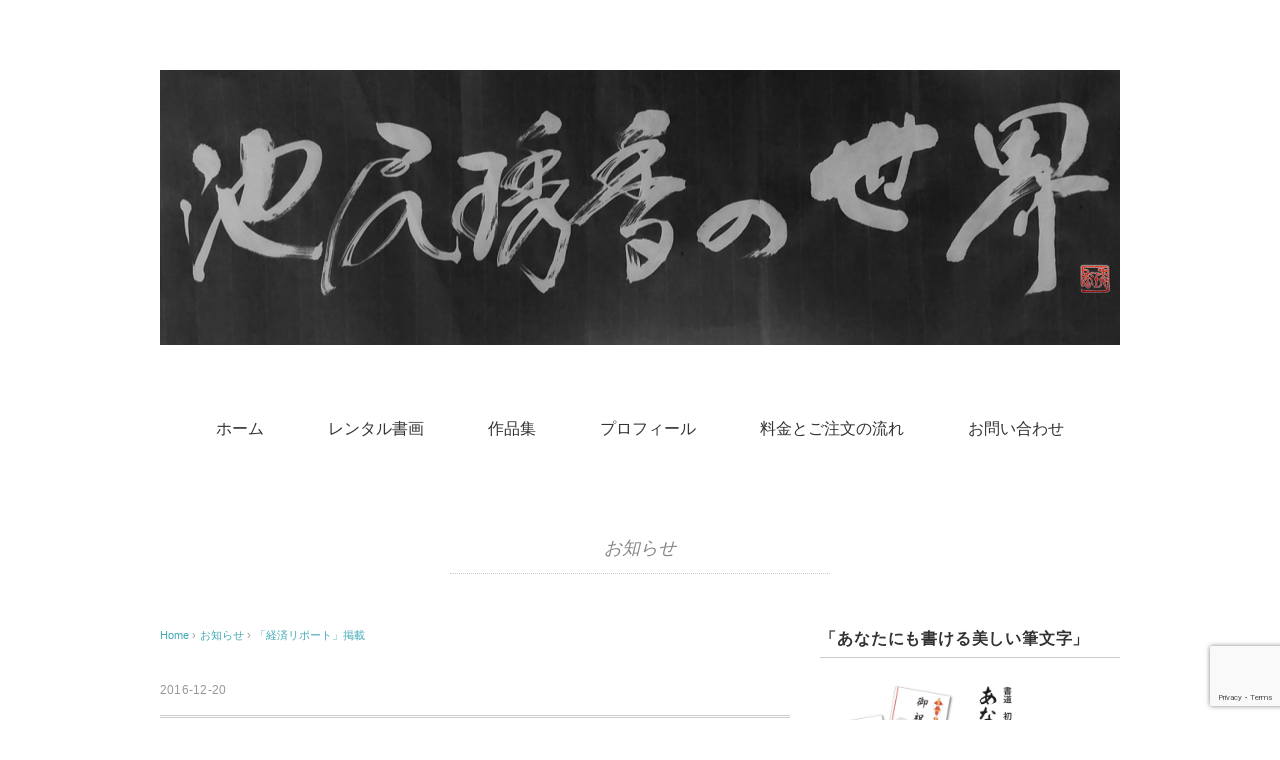

--- FILE ---
content_type: text/html; charset=utf-8
request_url: https://www.google.com/recaptcha/api2/anchor?ar=1&k=6Le_iHUbAAAAAOD_e5L362eMDr5ZdZbunxnHT8YY&co=aHR0cHM6Ly9zeXV1a291LmpwOjQ0Mw..&hl=en&v=PoyoqOPhxBO7pBk68S4YbpHZ&size=invisible&anchor-ms=20000&execute-ms=30000&cb=yhpkutn9776v
body_size: 49727
content:
<!DOCTYPE HTML><html dir="ltr" lang="en"><head><meta http-equiv="Content-Type" content="text/html; charset=UTF-8">
<meta http-equiv="X-UA-Compatible" content="IE=edge">
<title>reCAPTCHA</title>
<style type="text/css">
/* cyrillic-ext */
@font-face {
  font-family: 'Roboto';
  font-style: normal;
  font-weight: 400;
  font-stretch: 100%;
  src: url(//fonts.gstatic.com/s/roboto/v48/KFO7CnqEu92Fr1ME7kSn66aGLdTylUAMa3GUBHMdazTgWw.woff2) format('woff2');
  unicode-range: U+0460-052F, U+1C80-1C8A, U+20B4, U+2DE0-2DFF, U+A640-A69F, U+FE2E-FE2F;
}
/* cyrillic */
@font-face {
  font-family: 'Roboto';
  font-style: normal;
  font-weight: 400;
  font-stretch: 100%;
  src: url(//fonts.gstatic.com/s/roboto/v48/KFO7CnqEu92Fr1ME7kSn66aGLdTylUAMa3iUBHMdazTgWw.woff2) format('woff2');
  unicode-range: U+0301, U+0400-045F, U+0490-0491, U+04B0-04B1, U+2116;
}
/* greek-ext */
@font-face {
  font-family: 'Roboto';
  font-style: normal;
  font-weight: 400;
  font-stretch: 100%;
  src: url(//fonts.gstatic.com/s/roboto/v48/KFO7CnqEu92Fr1ME7kSn66aGLdTylUAMa3CUBHMdazTgWw.woff2) format('woff2');
  unicode-range: U+1F00-1FFF;
}
/* greek */
@font-face {
  font-family: 'Roboto';
  font-style: normal;
  font-weight: 400;
  font-stretch: 100%;
  src: url(//fonts.gstatic.com/s/roboto/v48/KFO7CnqEu92Fr1ME7kSn66aGLdTylUAMa3-UBHMdazTgWw.woff2) format('woff2');
  unicode-range: U+0370-0377, U+037A-037F, U+0384-038A, U+038C, U+038E-03A1, U+03A3-03FF;
}
/* math */
@font-face {
  font-family: 'Roboto';
  font-style: normal;
  font-weight: 400;
  font-stretch: 100%;
  src: url(//fonts.gstatic.com/s/roboto/v48/KFO7CnqEu92Fr1ME7kSn66aGLdTylUAMawCUBHMdazTgWw.woff2) format('woff2');
  unicode-range: U+0302-0303, U+0305, U+0307-0308, U+0310, U+0312, U+0315, U+031A, U+0326-0327, U+032C, U+032F-0330, U+0332-0333, U+0338, U+033A, U+0346, U+034D, U+0391-03A1, U+03A3-03A9, U+03B1-03C9, U+03D1, U+03D5-03D6, U+03F0-03F1, U+03F4-03F5, U+2016-2017, U+2034-2038, U+203C, U+2040, U+2043, U+2047, U+2050, U+2057, U+205F, U+2070-2071, U+2074-208E, U+2090-209C, U+20D0-20DC, U+20E1, U+20E5-20EF, U+2100-2112, U+2114-2115, U+2117-2121, U+2123-214F, U+2190, U+2192, U+2194-21AE, U+21B0-21E5, U+21F1-21F2, U+21F4-2211, U+2213-2214, U+2216-22FF, U+2308-230B, U+2310, U+2319, U+231C-2321, U+2336-237A, U+237C, U+2395, U+239B-23B7, U+23D0, U+23DC-23E1, U+2474-2475, U+25AF, U+25B3, U+25B7, U+25BD, U+25C1, U+25CA, U+25CC, U+25FB, U+266D-266F, U+27C0-27FF, U+2900-2AFF, U+2B0E-2B11, U+2B30-2B4C, U+2BFE, U+3030, U+FF5B, U+FF5D, U+1D400-1D7FF, U+1EE00-1EEFF;
}
/* symbols */
@font-face {
  font-family: 'Roboto';
  font-style: normal;
  font-weight: 400;
  font-stretch: 100%;
  src: url(//fonts.gstatic.com/s/roboto/v48/KFO7CnqEu92Fr1ME7kSn66aGLdTylUAMaxKUBHMdazTgWw.woff2) format('woff2');
  unicode-range: U+0001-000C, U+000E-001F, U+007F-009F, U+20DD-20E0, U+20E2-20E4, U+2150-218F, U+2190, U+2192, U+2194-2199, U+21AF, U+21E6-21F0, U+21F3, U+2218-2219, U+2299, U+22C4-22C6, U+2300-243F, U+2440-244A, U+2460-24FF, U+25A0-27BF, U+2800-28FF, U+2921-2922, U+2981, U+29BF, U+29EB, U+2B00-2BFF, U+4DC0-4DFF, U+FFF9-FFFB, U+10140-1018E, U+10190-1019C, U+101A0, U+101D0-101FD, U+102E0-102FB, U+10E60-10E7E, U+1D2C0-1D2D3, U+1D2E0-1D37F, U+1F000-1F0FF, U+1F100-1F1AD, U+1F1E6-1F1FF, U+1F30D-1F30F, U+1F315, U+1F31C, U+1F31E, U+1F320-1F32C, U+1F336, U+1F378, U+1F37D, U+1F382, U+1F393-1F39F, U+1F3A7-1F3A8, U+1F3AC-1F3AF, U+1F3C2, U+1F3C4-1F3C6, U+1F3CA-1F3CE, U+1F3D4-1F3E0, U+1F3ED, U+1F3F1-1F3F3, U+1F3F5-1F3F7, U+1F408, U+1F415, U+1F41F, U+1F426, U+1F43F, U+1F441-1F442, U+1F444, U+1F446-1F449, U+1F44C-1F44E, U+1F453, U+1F46A, U+1F47D, U+1F4A3, U+1F4B0, U+1F4B3, U+1F4B9, U+1F4BB, U+1F4BF, U+1F4C8-1F4CB, U+1F4D6, U+1F4DA, U+1F4DF, U+1F4E3-1F4E6, U+1F4EA-1F4ED, U+1F4F7, U+1F4F9-1F4FB, U+1F4FD-1F4FE, U+1F503, U+1F507-1F50B, U+1F50D, U+1F512-1F513, U+1F53E-1F54A, U+1F54F-1F5FA, U+1F610, U+1F650-1F67F, U+1F687, U+1F68D, U+1F691, U+1F694, U+1F698, U+1F6AD, U+1F6B2, U+1F6B9-1F6BA, U+1F6BC, U+1F6C6-1F6CF, U+1F6D3-1F6D7, U+1F6E0-1F6EA, U+1F6F0-1F6F3, U+1F6F7-1F6FC, U+1F700-1F7FF, U+1F800-1F80B, U+1F810-1F847, U+1F850-1F859, U+1F860-1F887, U+1F890-1F8AD, U+1F8B0-1F8BB, U+1F8C0-1F8C1, U+1F900-1F90B, U+1F93B, U+1F946, U+1F984, U+1F996, U+1F9E9, U+1FA00-1FA6F, U+1FA70-1FA7C, U+1FA80-1FA89, U+1FA8F-1FAC6, U+1FACE-1FADC, U+1FADF-1FAE9, U+1FAF0-1FAF8, U+1FB00-1FBFF;
}
/* vietnamese */
@font-face {
  font-family: 'Roboto';
  font-style: normal;
  font-weight: 400;
  font-stretch: 100%;
  src: url(//fonts.gstatic.com/s/roboto/v48/KFO7CnqEu92Fr1ME7kSn66aGLdTylUAMa3OUBHMdazTgWw.woff2) format('woff2');
  unicode-range: U+0102-0103, U+0110-0111, U+0128-0129, U+0168-0169, U+01A0-01A1, U+01AF-01B0, U+0300-0301, U+0303-0304, U+0308-0309, U+0323, U+0329, U+1EA0-1EF9, U+20AB;
}
/* latin-ext */
@font-face {
  font-family: 'Roboto';
  font-style: normal;
  font-weight: 400;
  font-stretch: 100%;
  src: url(//fonts.gstatic.com/s/roboto/v48/KFO7CnqEu92Fr1ME7kSn66aGLdTylUAMa3KUBHMdazTgWw.woff2) format('woff2');
  unicode-range: U+0100-02BA, U+02BD-02C5, U+02C7-02CC, U+02CE-02D7, U+02DD-02FF, U+0304, U+0308, U+0329, U+1D00-1DBF, U+1E00-1E9F, U+1EF2-1EFF, U+2020, U+20A0-20AB, U+20AD-20C0, U+2113, U+2C60-2C7F, U+A720-A7FF;
}
/* latin */
@font-face {
  font-family: 'Roboto';
  font-style: normal;
  font-weight: 400;
  font-stretch: 100%;
  src: url(//fonts.gstatic.com/s/roboto/v48/KFO7CnqEu92Fr1ME7kSn66aGLdTylUAMa3yUBHMdazQ.woff2) format('woff2');
  unicode-range: U+0000-00FF, U+0131, U+0152-0153, U+02BB-02BC, U+02C6, U+02DA, U+02DC, U+0304, U+0308, U+0329, U+2000-206F, U+20AC, U+2122, U+2191, U+2193, U+2212, U+2215, U+FEFF, U+FFFD;
}
/* cyrillic-ext */
@font-face {
  font-family: 'Roboto';
  font-style: normal;
  font-weight: 500;
  font-stretch: 100%;
  src: url(//fonts.gstatic.com/s/roboto/v48/KFO7CnqEu92Fr1ME7kSn66aGLdTylUAMa3GUBHMdazTgWw.woff2) format('woff2');
  unicode-range: U+0460-052F, U+1C80-1C8A, U+20B4, U+2DE0-2DFF, U+A640-A69F, U+FE2E-FE2F;
}
/* cyrillic */
@font-face {
  font-family: 'Roboto';
  font-style: normal;
  font-weight: 500;
  font-stretch: 100%;
  src: url(//fonts.gstatic.com/s/roboto/v48/KFO7CnqEu92Fr1ME7kSn66aGLdTylUAMa3iUBHMdazTgWw.woff2) format('woff2');
  unicode-range: U+0301, U+0400-045F, U+0490-0491, U+04B0-04B1, U+2116;
}
/* greek-ext */
@font-face {
  font-family: 'Roboto';
  font-style: normal;
  font-weight: 500;
  font-stretch: 100%;
  src: url(//fonts.gstatic.com/s/roboto/v48/KFO7CnqEu92Fr1ME7kSn66aGLdTylUAMa3CUBHMdazTgWw.woff2) format('woff2');
  unicode-range: U+1F00-1FFF;
}
/* greek */
@font-face {
  font-family: 'Roboto';
  font-style: normal;
  font-weight: 500;
  font-stretch: 100%;
  src: url(//fonts.gstatic.com/s/roboto/v48/KFO7CnqEu92Fr1ME7kSn66aGLdTylUAMa3-UBHMdazTgWw.woff2) format('woff2');
  unicode-range: U+0370-0377, U+037A-037F, U+0384-038A, U+038C, U+038E-03A1, U+03A3-03FF;
}
/* math */
@font-face {
  font-family: 'Roboto';
  font-style: normal;
  font-weight: 500;
  font-stretch: 100%;
  src: url(//fonts.gstatic.com/s/roboto/v48/KFO7CnqEu92Fr1ME7kSn66aGLdTylUAMawCUBHMdazTgWw.woff2) format('woff2');
  unicode-range: U+0302-0303, U+0305, U+0307-0308, U+0310, U+0312, U+0315, U+031A, U+0326-0327, U+032C, U+032F-0330, U+0332-0333, U+0338, U+033A, U+0346, U+034D, U+0391-03A1, U+03A3-03A9, U+03B1-03C9, U+03D1, U+03D5-03D6, U+03F0-03F1, U+03F4-03F5, U+2016-2017, U+2034-2038, U+203C, U+2040, U+2043, U+2047, U+2050, U+2057, U+205F, U+2070-2071, U+2074-208E, U+2090-209C, U+20D0-20DC, U+20E1, U+20E5-20EF, U+2100-2112, U+2114-2115, U+2117-2121, U+2123-214F, U+2190, U+2192, U+2194-21AE, U+21B0-21E5, U+21F1-21F2, U+21F4-2211, U+2213-2214, U+2216-22FF, U+2308-230B, U+2310, U+2319, U+231C-2321, U+2336-237A, U+237C, U+2395, U+239B-23B7, U+23D0, U+23DC-23E1, U+2474-2475, U+25AF, U+25B3, U+25B7, U+25BD, U+25C1, U+25CA, U+25CC, U+25FB, U+266D-266F, U+27C0-27FF, U+2900-2AFF, U+2B0E-2B11, U+2B30-2B4C, U+2BFE, U+3030, U+FF5B, U+FF5D, U+1D400-1D7FF, U+1EE00-1EEFF;
}
/* symbols */
@font-face {
  font-family: 'Roboto';
  font-style: normal;
  font-weight: 500;
  font-stretch: 100%;
  src: url(//fonts.gstatic.com/s/roboto/v48/KFO7CnqEu92Fr1ME7kSn66aGLdTylUAMaxKUBHMdazTgWw.woff2) format('woff2');
  unicode-range: U+0001-000C, U+000E-001F, U+007F-009F, U+20DD-20E0, U+20E2-20E4, U+2150-218F, U+2190, U+2192, U+2194-2199, U+21AF, U+21E6-21F0, U+21F3, U+2218-2219, U+2299, U+22C4-22C6, U+2300-243F, U+2440-244A, U+2460-24FF, U+25A0-27BF, U+2800-28FF, U+2921-2922, U+2981, U+29BF, U+29EB, U+2B00-2BFF, U+4DC0-4DFF, U+FFF9-FFFB, U+10140-1018E, U+10190-1019C, U+101A0, U+101D0-101FD, U+102E0-102FB, U+10E60-10E7E, U+1D2C0-1D2D3, U+1D2E0-1D37F, U+1F000-1F0FF, U+1F100-1F1AD, U+1F1E6-1F1FF, U+1F30D-1F30F, U+1F315, U+1F31C, U+1F31E, U+1F320-1F32C, U+1F336, U+1F378, U+1F37D, U+1F382, U+1F393-1F39F, U+1F3A7-1F3A8, U+1F3AC-1F3AF, U+1F3C2, U+1F3C4-1F3C6, U+1F3CA-1F3CE, U+1F3D4-1F3E0, U+1F3ED, U+1F3F1-1F3F3, U+1F3F5-1F3F7, U+1F408, U+1F415, U+1F41F, U+1F426, U+1F43F, U+1F441-1F442, U+1F444, U+1F446-1F449, U+1F44C-1F44E, U+1F453, U+1F46A, U+1F47D, U+1F4A3, U+1F4B0, U+1F4B3, U+1F4B9, U+1F4BB, U+1F4BF, U+1F4C8-1F4CB, U+1F4D6, U+1F4DA, U+1F4DF, U+1F4E3-1F4E6, U+1F4EA-1F4ED, U+1F4F7, U+1F4F9-1F4FB, U+1F4FD-1F4FE, U+1F503, U+1F507-1F50B, U+1F50D, U+1F512-1F513, U+1F53E-1F54A, U+1F54F-1F5FA, U+1F610, U+1F650-1F67F, U+1F687, U+1F68D, U+1F691, U+1F694, U+1F698, U+1F6AD, U+1F6B2, U+1F6B9-1F6BA, U+1F6BC, U+1F6C6-1F6CF, U+1F6D3-1F6D7, U+1F6E0-1F6EA, U+1F6F0-1F6F3, U+1F6F7-1F6FC, U+1F700-1F7FF, U+1F800-1F80B, U+1F810-1F847, U+1F850-1F859, U+1F860-1F887, U+1F890-1F8AD, U+1F8B0-1F8BB, U+1F8C0-1F8C1, U+1F900-1F90B, U+1F93B, U+1F946, U+1F984, U+1F996, U+1F9E9, U+1FA00-1FA6F, U+1FA70-1FA7C, U+1FA80-1FA89, U+1FA8F-1FAC6, U+1FACE-1FADC, U+1FADF-1FAE9, U+1FAF0-1FAF8, U+1FB00-1FBFF;
}
/* vietnamese */
@font-face {
  font-family: 'Roboto';
  font-style: normal;
  font-weight: 500;
  font-stretch: 100%;
  src: url(//fonts.gstatic.com/s/roboto/v48/KFO7CnqEu92Fr1ME7kSn66aGLdTylUAMa3OUBHMdazTgWw.woff2) format('woff2');
  unicode-range: U+0102-0103, U+0110-0111, U+0128-0129, U+0168-0169, U+01A0-01A1, U+01AF-01B0, U+0300-0301, U+0303-0304, U+0308-0309, U+0323, U+0329, U+1EA0-1EF9, U+20AB;
}
/* latin-ext */
@font-face {
  font-family: 'Roboto';
  font-style: normal;
  font-weight: 500;
  font-stretch: 100%;
  src: url(//fonts.gstatic.com/s/roboto/v48/KFO7CnqEu92Fr1ME7kSn66aGLdTylUAMa3KUBHMdazTgWw.woff2) format('woff2');
  unicode-range: U+0100-02BA, U+02BD-02C5, U+02C7-02CC, U+02CE-02D7, U+02DD-02FF, U+0304, U+0308, U+0329, U+1D00-1DBF, U+1E00-1E9F, U+1EF2-1EFF, U+2020, U+20A0-20AB, U+20AD-20C0, U+2113, U+2C60-2C7F, U+A720-A7FF;
}
/* latin */
@font-face {
  font-family: 'Roboto';
  font-style: normal;
  font-weight: 500;
  font-stretch: 100%;
  src: url(//fonts.gstatic.com/s/roboto/v48/KFO7CnqEu92Fr1ME7kSn66aGLdTylUAMa3yUBHMdazQ.woff2) format('woff2');
  unicode-range: U+0000-00FF, U+0131, U+0152-0153, U+02BB-02BC, U+02C6, U+02DA, U+02DC, U+0304, U+0308, U+0329, U+2000-206F, U+20AC, U+2122, U+2191, U+2193, U+2212, U+2215, U+FEFF, U+FFFD;
}
/* cyrillic-ext */
@font-face {
  font-family: 'Roboto';
  font-style: normal;
  font-weight: 900;
  font-stretch: 100%;
  src: url(//fonts.gstatic.com/s/roboto/v48/KFO7CnqEu92Fr1ME7kSn66aGLdTylUAMa3GUBHMdazTgWw.woff2) format('woff2');
  unicode-range: U+0460-052F, U+1C80-1C8A, U+20B4, U+2DE0-2DFF, U+A640-A69F, U+FE2E-FE2F;
}
/* cyrillic */
@font-face {
  font-family: 'Roboto';
  font-style: normal;
  font-weight: 900;
  font-stretch: 100%;
  src: url(//fonts.gstatic.com/s/roboto/v48/KFO7CnqEu92Fr1ME7kSn66aGLdTylUAMa3iUBHMdazTgWw.woff2) format('woff2');
  unicode-range: U+0301, U+0400-045F, U+0490-0491, U+04B0-04B1, U+2116;
}
/* greek-ext */
@font-face {
  font-family: 'Roboto';
  font-style: normal;
  font-weight: 900;
  font-stretch: 100%;
  src: url(//fonts.gstatic.com/s/roboto/v48/KFO7CnqEu92Fr1ME7kSn66aGLdTylUAMa3CUBHMdazTgWw.woff2) format('woff2');
  unicode-range: U+1F00-1FFF;
}
/* greek */
@font-face {
  font-family: 'Roboto';
  font-style: normal;
  font-weight: 900;
  font-stretch: 100%;
  src: url(//fonts.gstatic.com/s/roboto/v48/KFO7CnqEu92Fr1ME7kSn66aGLdTylUAMa3-UBHMdazTgWw.woff2) format('woff2');
  unicode-range: U+0370-0377, U+037A-037F, U+0384-038A, U+038C, U+038E-03A1, U+03A3-03FF;
}
/* math */
@font-face {
  font-family: 'Roboto';
  font-style: normal;
  font-weight: 900;
  font-stretch: 100%;
  src: url(//fonts.gstatic.com/s/roboto/v48/KFO7CnqEu92Fr1ME7kSn66aGLdTylUAMawCUBHMdazTgWw.woff2) format('woff2');
  unicode-range: U+0302-0303, U+0305, U+0307-0308, U+0310, U+0312, U+0315, U+031A, U+0326-0327, U+032C, U+032F-0330, U+0332-0333, U+0338, U+033A, U+0346, U+034D, U+0391-03A1, U+03A3-03A9, U+03B1-03C9, U+03D1, U+03D5-03D6, U+03F0-03F1, U+03F4-03F5, U+2016-2017, U+2034-2038, U+203C, U+2040, U+2043, U+2047, U+2050, U+2057, U+205F, U+2070-2071, U+2074-208E, U+2090-209C, U+20D0-20DC, U+20E1, U+20E5-20EF, U+2100-2112, U+2114-2115, U+2117-2121, U+2123-214F, U+2190, U+2192, U+2194-21AE, U+21B0-21E5, U+21F1-21F2, U+21F4-2211, U+2213-2214, U+2216-22FF, U+2308-230B, U+2310, U+2319, U+231C-2321, U+2336-237A, U+237C, U+2395, U+239B-23B7, U+23D0, U+23DC-23E1, U+2474-2475, U+25AF, U+25B3, U+25B7, U+25BD, U+25C1, U+25CA, U+25CC, U+25FB, U+266D-266F, U+27C0-27FF, U+2900-2AFF, U+2B0E-2B11, U+2B30-2B4C, U+2BFE, U+3030, U+FF5B, U+FF5D, U+1D400-1D7FF, U+1EE00-1EEFF;
}
/* symbols */
@font-face {
  font-family: 'Roboto';
  font-style: normal;
  font-weight: 900;
  font-stretch: 100%;
  src: url(//fonts.gstatic.com/s/roboto/v48/KFO7CnqEu92Fr1ME7kSn66aGLdTylUAMaxKUBHMdazTgWw.woff2) format('woff2');
  unicode-range: U+0001-000C, U+000E-001F, U+007F-009F, U+20DD-20E0, U+20E2-20E4, U+2150-218F, U+2190, U+2192, U+2194-2199, U+21AF, U+21E6-21F0, U+21F3, U+2218-2219, U+2299, U+22C4-22C6, U+2300-243F, U+2440-244A, U+2460-24FF, U+25A0-27BF, U+2800-28FF, U+2921-2922, U+2981, U+29BF, U+29EB, U+2B00-2BFF, U+4DC0-4DFF, U+FFF9-FFFB, U+10140-1018E, U+10190-1019C, U+101A0, U+101D0-101FD, U+102E0-102FB, U+10E60-10E7E, U+1D2C0-1D2D3, U+1D2E0-1D37F, U+1F000-1F0FF, U+1F100-1F1AD, U+1F1E6-1F1FF, U+1F30D-1F30F, U+1F315, U+1F31C, U+1F31E, U+1F320-1F32C, U+1F336, U+1F378, U+1F37D, U+1F382, U+1F393-1F39F, U+1F3A7-1F3A8, U+1F3AC-1F3AF, U+1F3C2, U+1F3C4-1F3C6, U+1F3CA-1F3CE, U+1F3D4-1F3E0, U+1F3ED, U+1F3F1-1F3F3, U+1F3F5-1F3F7, U+1F408, U+1F415, U+1F41F, U+1F426, U+1F43F, U+1F441-1F442, U+1F444, U+1F446-1F449, U+1F44C-1F44E, U+1F453, U+1F46A, U+1F47D, U+1F4A3, U+1F4B0, U+1F4B3, U+1F4B9, U+1F4BB, U+1F4BF, U+1F4C8-1F4CB, U+1F4D6, U+1F4DA, U+1F4DF, U+1F4E3-1F4E6, U+1F4EA-1F4ED, U+1F4F7, U+1F4F9-1F4FB, U+1F4FD-1F4FE, U+1F503, U+1F507-1F50B, U+1F50D, U+1F512-1F513, U+1F53E-1F54A, U+1F54F-1F5FA, U+1F610, U+1F650-1F67F, U+1F687, U+1F68D, U+1F691, U+1F694, U+1F698, U+1F6AD, U+1F6B2, U+1F6B9-1F6BA, U+1F6BC, U+1F6C6-1F6CF, U+1F6D3-1F6D7, U+1F6E0-1F6EA, U+1F6F0-1F6F3, U+1F6F7-1F6FC, U+1F700-1F7FF, U+1F800-1F80B, U+1F810-1F847, U+1F850-1F859, U+1F860-1F887, U+1F890-1F8AD, U+1F8B0-1F8BB, U+1F8C0-1F8C1, U+1F900-1F90B, U+1F93B, U+1F946, U+1F984, U+1F996, U+1F9E9, U+1FA00-1FA6F, U+1FA70-1FA7C, U+1FA80-1FA89, U+1FA8F-1FAC6, U+1FACE-1FADC, U+1FADF-1FAE9, U+1FAF0-1FAF8, U+1FB00-1FBFF;
}
/* vietnamese */
@font-face {
  font-family: 'Roboto';
  font-style: normal;
  font-weight: 900;
  font-stretch: 100%;
  src: url(//fonts.gstatic.com/s/roboto/v48/KFO7CnqEu92Fr1ME7kSn66aGLdTylUAMa3OUBHMdazTgWw.woff2) format('woff2');
  unicode-range: U+0102-0103, U+0110-0111, U+0128-0129, U+0168-0169, U+01A0-01A1, U+01AF-01B0, U+0300-0301, U+0303-0304, U+0308-0309, U+0323, U+0329, U+1EA0-1EF9, U+20AB;
}
/* latin-ext */
@font-face {
  font-family: 'Roboto';
  font-style: normal;
  font-weight: 900;
  font-stretch: 100%;
  src: url(//fonts.gstatic.com/s/roboto/v48/KFO7CnqEu92Fr1ME7kSn66aGLdTylUAMa3KUBHMdazTgWw.woff2) format('woff2');
  unicode-range: U+0100-02BA, U+02BD-02C5, U+02C7-02CC, U+02CE-02D7, U+02DD-02FF, U+0304, U+0308, U+0329, U+1D00-1DBF, U+1E00-1E9F, U+1EF2-1EFF, U+2020, U+20A0-20AB, U+20AD-20C0, U+2113, U+2C60-2C7F, U+A720-A7FF;
}
/* latin */
@font-face {
  font-family: 'Roboto';
  font-style: normal;
  font-weight: 900;
  font-stretch: 100%;
  src: url(//fonts.gstatic.com/s/roboto/v48/KFO7CnqEu92Fr1ME7kSn66aGLdTylUAMa3yUBHMdazQ.woff2) format('woff2');
  unicode-range: U+0000-00FF, U+0131, U+0152-0153, U+02BB-02BC, U+02C6, U+02DA, U+02DC, U+0304, U+0308, U+0329, U+2000-206F, U+20AC, U+2122, U+2191, U+2193, U+2212, U+2215, U+FEFF, U+FFFD;
}

</style>
<link rel="stylesheet" type="text/css" href="https://www.gstatic.com/recaptcha/releases/PoyoqOPhxBO7pBk68S4YbpHZ/styles__ltr.css">
<script nonce="kgZvOcrKkwYIfpaQoZRozA" type="text/javascript">window['__recaptcha_api'] = 'https://www.google.com/recaptcha/api2/';</script>
<script type="text/javascript" src="https://www.gstatic.com/recaptcha/releases/PoyoqOPhxBO7pBk68S4YbpHZ/recaptcha__en.js" nonce="kgZvOcrKkwYIfpaQoZRozA">
      
    </script></head>
<body><div id="rc-anchor-alert" class="rc-anchor-alert"></div>
<input type="hidden" id="recaptcha-token" value="[base64]">
<script type="text/javascript" nonce="kgZvOcrKkwYIfpaQoZRozA">
      recaptcha.anchor.Main.init("[\x22ainput\x22,[\x22bgdata\x22,\x22\x22,\[base64]/[base64]/UltIKytdPWE6KGE8MjA0OD9SW0grK109YT4+NnwxOTI6KChhJjY0NTEyKT09NTUyOTYmJnErMTxoLmxlbmd0aCYmKGguY2hhckNvZGVBdChxKzEpJjY0NTEyKT09NTYzMjA/[base64]/MjU1OlI/[base64]/[base64]/[base64]/[base64]/[base64]/[base64]/[base64]/[base64]/[base64]/[base64]\x22,\[base64]\\u003d\x22,\x22YsOUwogzQHzCnsOrwpXCr3/DpsOWw6bCkcKCR3RMayHCpSTClsKONzjDhh7DmRbDuMOCw6RCwohMw43CjMK6wrjCkMK9clLDpsKQw51WAhw5wqIMJMO1EMKbOMKIwqp6wq/Dl8Onw5ZNW8KawqfDqS0ewq/Dk8OcasKOwrQ7UcOvd8KcMsO0ccOfw73DnE7DpsKBNMKHVzzCpB/DlnARwpl2w4/DsGzCqEjCi8KPXcOWRQvDq8OGDcKKXMOuHxzCkMOMwpLDoldxA8OhHsKpw5DDgDPDqsOVwo3CgMK6bMK/w4TCmsOsw7HDvDEyAMKlV8OcHggdQsO8TALDuSLDhcKMVsKJSsK7wrDCkMKvHRDCisKxwo3CryFKw4DCs1A/d8O0Xy5wwrnDrgXDj8KWw6XCqsOBw4I4JsO5wr3CvcKmNsOMwr82wqbDvMKKwo7CvsK5DhUxwq5wfE7DsEDCvnvCjCDDun7Dj8OATjQxw6bCok/DokIlYg3Cj8OoKMOzwr/CvsKyBMOJw73DlMOhw4hDeWcmRHoyVQ87w6PDjcOUwoLDonQiVzQHwoDCkA50XcOZV1psesOqOV0VbDDCicOrwoYRPVLDqHbDlXbCqMOOVcOWw7MLdMO+w5LDpm/[base64]/wqwhf19jwozCuwFuw4dUw7PCgsKLw7fDv8OBEVY2woJFwqBQO8KLeEHCpxnClgt/[base64]/w7nCmk0dwqkke8Otw70Sw5xFIMKWWsOmwpt2MHMKCcOfw4dLR8KMw4TCqsOmDMKjFcO1wqfCqGAQFRIGw7thTFbDoRzDomNYwr3Cpml8Q8Oww6HDucO2wppUw7XCp3d1OsK3fcKlwr9Ew5bDtMO1wrHCvcKAw4vCncKdakfCsARUT8KXAWBkZMOtCcOuwp/Dl8ObWz/CgEbDtTrCtDhlwqkUw7QzLcO0wobDm3pWMHlcw68DEgRxwrbCqE9Vw4AlwopVw6ZfDcOsS14Uw4zDimnCjcOwwoTDtcOlwrFkCRHCgnsSw5TCvcOQwr8Kw54wwpPComrCl33CtcOMbcKXwqg/SzBNU8O5TsKDaA5HXW4cJsOVOMOMesOrw7dgVRtuwo/Cg8O0UsOsD8K9wojClcO5w4vCpH/Dp0BQX8OSZsKNBsKuFsOTD8Kuw547wrpZwozDqsOvTw5gVcKLw7HCuFbDi1VPCcK/PgJaFFPDsUoxJm7DiQ7DrMOUw6fDk2xTwqjCpHpTdGdOYsOEwqoOw6Nxw494AUrCgFYVwqMbN0TCoyfDljPDgcONw7jCmwdAD8O+wr7CmsOMB34ITGpZwr0KUcOIwqrCuXFXwqRcQzc6w7Viw7DDkjIZZAF+w65rWsOJKcKYwq/DgsKPwqdSw5nCulPDkcO2wrsyOMKtwoIrw6BCElJRw6MmYsKrBDTDscOlIsOyUMKqL8OwOsOzbjLClcOgCMO2w6Y9Jytsw4jCgR7Don7DicOoBWbDs0MLw7xrFMK5w40sw6NtPsKhH8OVVho/[base64]/DrFlVw7R7w6JMw60+w6Rrw4TCtsOvXcK4C8KQwpfCpMK6wrp1OMKXNVnCicOfw6fCq8Kxw5gJK0LDnV7CuMOvaSVFw5/Cm8KDL0TDi3LDrjRWw6jCncOHTi1jRWkywoAOw4bCpBQNw5JgWsO0wowAw7UZw6HCpyxnw4JYwoHDr2VpMMKPCcOROWbDo191f8OJwoJTwp/CrjZXwrN0wrYaScKfw7dmwrHDrMKtwq0waVrCm3zCjcOJRWHCnsOfIH/Cv8KPwp4DV1MPFi50w5gWTsKhGEp8HlgIEsOrB8KNwrY3Ty/DqHo4w6QHwqpzw4LCoEXCvcOsd0seL8KeLXd4F2zDumxDJcK2w6sGXsKeRmHCshsIBQ7Di8OWw6zDjsK+w5HDu1DDusKoJFLCncO8w5jDo8K4w45vN3Uiwr9/cMKXwrtzw4kbDcKgAhvDjcKcw7TDr8OnwoXDtgtUw70OFMOMw4jDjBrDgMOMFcOZw6FNw68ww6tlwqBnAU7DmEAtw5cNRMOww7hSF8KcQcKYEh9Lw7rDtiTCoH/Cqn7DrEjCv0fDjVgDcijCrETDhndpdsOAwpo9woBfwpYfwqBqw6dPTcOUChDDvmB+F8Kfw400UzlewrB7NsKpw4hJw4LCqMOswotED8OWwrEvSMKwwo/Dk8OfwrXDtz82wobDsxZhNcKHF8KHf8KIw7NDwooZw49cYHnCpcKLL2/[base64]/DncKQwpsfw4rDhlk2FcKEwrvCrQHCthBGw4bDjcK8w67CkcOhwrhmYcOPJW5PecOtc35xMTVzw4PDhx9DwpcUw5hVw77CmA1zwrzDvQMcwpkswphZcn/DhsKvw65Gw4N8Bxpow7Bvw5LCgsKdYFlAMkTCkkfDjcKHwqnDqRYow4dKw5XCtGrDlcOPw5rDhE52w6kjw4ojWMO/w7bDsjbCq10nZ2Q/w6XCoDzCgjjClxZuwp7CljDCkE4/w6wSw5jDoATDocK3S8KPw5HDvcOrw64ONg90w4tFHMKfwp/[base64]/w7FSNwENDcOnwqcRwrh/KsKsJw4vV8KFLkTDtsOrJ8Kuw5jCvCjDuxB8Rz4jwqbDkDAJAVrCsMKDOybDkMKfw5R1PVPCvzjDkMOIw7YDw7HCtsOxYR/[base64]/w6zDvsOlwr13wpLCsXTCvXjCj8K5b8OaOsO0w7MrwqF+wrTCi8O5bXtubh7ClMKDw4V+w7bCrR4Rw7B6NcOFw6TDicKRO8KNwqnDg8O8w54Tw4tUYFF5woQcLRbDlG/DnMO+S3LCjlHDqw5OOMO4wrHDnn8dwqXDisKwPX8rw6LCqsOuYsKPaQXChBzCtDpUwoddThjCrcOJw6o/[base64]/DoMK5w7V5JWBiwpDDg8K9w7laKS9hw6zDi1fCpMOrMMKqw4PCslBVwrA9w5wNw7XDr8K3wqBwNFvDkgjDhjnCt8K2dsK3woMpw4PDq8KPJBjCt3jCgnTDjn3Cj8O/esOPK8K9aH/DmcKLw7PCq8OvSMKkw6XDs8OLe8KzOsOgLMOiw6UAbcO6JsK5w53CicK8w6I4wqREwqBSw6U0w5rDscKtw43CoMK/WScOPj5MdRBNwosbw6vDhcOsw6nDmRvCjsOrdjcAw41ALHp4w41UFxXDiC/[base64]/[base64]/wqTDkMOBw5Z3w5DCm8Ovw4Y3woPCjsOTwqdZw6/[base64]/DnFPDrcO9w7LClHoZbF7DqC8hISjChsOGw6tjZMKfWXQ4wpdlVFZTw6vDmsOZw6LCjx8swqhvehdHwptZw7jChyBzw5hiE8KYwq7Cm8Onw4s/w5JpIMOCwqnDuMK6GsO/wpzDplrDhQjDnsOGwrrDrywZEiBCwqHDkAXDicKoEybDvghDw6nDjBXCmTIww6Rrwp3CmMOQw4Zpw4jCiCfDusOnwo0mGQUTw7MxDsK/w5fCn2nDonbCmQPCisOlw5FDwqXDpsKDwrDCtQVNZcOiwqDDi8K3wrxEMmDDjMOhwrFTdcO5w7vCosOvw5/CsMKYw57DozrDvcKnwrR0w5J/[base64]/[base64]/[base64]/[base64]/CpXUdw7TDhsKhV8OdIS/DlSEsw6AEwqJkN8OLCcO/w4nCtcONwr9SHgRaXFLDokvDpHTDkcOgwoY8UsKDw5vDlFE6YEvDtkDCm8KAw7fCoxohw4fCoMOrBcOYH2Unw5vCj3sHwpZsSMKewpfCoG/CvMKbwpxdQMODw4zCmx3DmCzDnMODECt6wr0rHkF9bcKewp0pISDCusKIwqphw4nDv8KGNBIlwpg8wpnDpcKwdRZWWMKXJWlOw6IWwrzDjU0lEsKkw6oRZ0VbA1BCLRgww7tvcsOGOsO0QDfCvcOVdXTDtFzCp8OWQMO8NmEhdsO5w5ZkXsONaS/DqMO3GsK/w71+wr0bBFjDrMO+TMK9aXDCoMK9w4kCw50Tw5HCqsOEw7A8ZUYyBsKLw7gEKcObwrIXwph3wo5WBcKIdmPCkMOwMcKHVMOQETDCgcO1wr7CvsOHXlZuw4DDmD8rHi/CjU7Drggyw7XDoQPCiQozLnXDjXd0wo3ChcOUwoLDsnEww5jDlsKRw5XCjgQ5A8KBwp0XwqNUOcOtCybCj8KoN8KXJgHCt8KDwohVwpdbAsOaw7DCqRE/w7vCssOgBh/Cgh0Tw4dww6vDlsKfw7Jpwp/[base64]/w5XDlztVXsKaS0AuWcKnwqZfSFTDpsKKwo5cEm5iwolkK8OZwoRsR8Oww6PDkFY0e3cDw4szwr85O0gZUMOwbsK8F03DjsOOw57CiEp3L8KfEnJKwovCgMKfD8K4ZMKiwqhwworCnkcCw60XSFTDvk8vw4MnMU/Cn8OeWjhHTHjCrsOdUALDnSbDhTB5XEh6w7nDpyfDoVZPwqHDslsswrUswqcxGMOIw798AW7CucKBwqdcLw53HMOOw6/Dkk8ONn/DthvCs8KEwoNew73DgxPDqMOKHcOnwqrCnMOBw50Cw4RCw5/DmcOewr9uwp5ww6zCiMO6OcOoS8KGYHQRIcOAw5/Cl8KJacK4w4/[base64]/DnMKbw77ClnrDm8OawqRuBQ/[base64]/ClMOCWjZZwpDDhU9jw4TCv8O5N8OFVcKDHi5ww6rCnBLCmQTCjG8sBMK/w5B9URc5wqdcWATCqCAUVMKrw7HCtzFvwpDDgxPChcKawq7DhirCoMKiLsKmw53ChQHDtMOawpzCvkrCnDF+wpViw4QUMQ/[base64]/CuTHDr8OEwrRXBEXCncKuwq/CrCVOfMO/[base64]/XhXChhfCjsK4wpJyO3hLMRjCpMOgBMK+aMKGZsOYw7w/[base64]/DgcK2OMKowo9IChcNRsKawoNYCA8aUx4iw47DvsOSCcKRKMOHExfCliLCpsOIIsKKM2Naw7vDq8OTZcOVwrIIGcKQC1XCsMOgw73ChWzCujVCw7rCisOTw6oMSntTGcKRCyzClC/CuloUwpPDl8OZw6DDvQLDnDFeJkROR8KXwpYwH8Obw7pMwqBPZ8KFwqDClcOpw5QDw6fCpyh3ES3DssOuw61Pc8KewqfDqcOWw4TDhQ0twq87XyMhH38qw5spwo9tw58FIcKzLMK7w4DDnVxvH8Olw73DjcORYVcPw6vCmVDCtXPDlh/CvMKiZAhbC8KOZMO3w5pjwqDCgmrCqMODw7LCjsO/[base64]/[base64]/w5BYwrkOYihlw7tiwoXDpsK1ccKQw4ANw7HDv8KHwrnDk0gUS8KuwrPDp3TDt8OBw78/woR9w5DCvcOyw7zCjxxmw7N9wrlMw4bDpjLDoXpIZGJaG8KjwqYNBcOOw5zDnG7Dt8OVwq9CJsOgCmjCscKyXTcYVlw0wqFxw4ZYQ03CvsOwUHfCqcKwNlN7wpVDKcKTw6/CphrDmmXCnzbCsMK6wp/CgsK4VcK8d3PDgWVNw4dVdcO9w7wqw6cNDsKcXRzDscKhPMKEw7zDhsK7YVoEJsKywqzDnEd0worDjW/Cj8OrMMO2TQ/Dnl/DtH/CtcOiEiHDswopw5NlEX0JFcOCw4o5GMO/w67Do13Cg27CrsO2w7bDoWh4w4nCvypBG8OnwqnDpg/CiwNLw67CngIewofCvMOfU8KXRsO2w4rCkXRpKzXDpmFvwptpcTPCrztNwo/[base64]/JcKyG8ONCV/CrsObeQUya8OxRFJQHzvDvsOTwq7DtGTDsMKXwrwGw6RFwpwgwpJmVV7CtcOPIsK+OsOSP8KEHMKMwoYmw7B8cBgCVBAXw5rDiknDrWpGwoLCiMO2dytZNRPDncKwHgFJaMKWBgDCg8OTND8LwrJJwrLChMOkU0HCnW3CksKHwpTCpMO+CgvDkA/Dp2bCm8O5HH3DtR0bAiXCqRQww6bDpMO3cz3DvgQKw7bCo8KjwrzCpsKVaCFOVS80O8KGwrFfJsOoA05sw7phw6bCgSvDtsO4w5woYUpkwq58w4RFw4DDlTzCtcO/w4AUwqoqw7LDuUBEJ0DDiHvDpEhWZClBbsK7woNYQMOPwpjCs8KYPsODwojCpsOcLBFpPCjDrsO9w7IxURbDpF0PIiYNA8ORAn/CnsKtw68VRThAXi/Di8KLNcKrP8KlwqXDlcOcIETDmGbDhl8Nw4XDjcKMJkLCmhAqTEjDuTIEw4cmE8OnP33Dnz7Dv8KMdmQ2NXjCrB5Kw74cehkEwpVYwpUSMkvCssO/wr/Din0AO8OUIcKZS8KyCB82SsK0DsKAw6Mqw6bCimBSECfCkSFnecOTBG1JfAV9ETYcBQjDpHnCk3rCiSYLwqhXw4xXa8O3FxA7d8K5wq3CpsKOw5fDrHorw5ZAWcKZQcOudkDCinpXw51QDVDCrlnCjsO0w6TCn3F2QSfDkjZbZcOqwrBfFGdoSmt/S216aVzCl0/CpcKVIgjDiAjDoRrCkADDugrDhDTCpz/DvMOvCsKCBknDrcKZYksQBhFSfDXClGIyUldUZ8Kiw67DosOMf8ORYsOUA8K1Sm1VZHF6w6/CtcOFFnlJw6zDlWDCpsOcw73Dt2XCvUMDwoxHwro9DMKhwoTCh08qwovDvH/CncKOdcO9w7ciSsKxfwBYJ8KRw4xZwrPDhjHDmcO5w5zDisKCwpMsw4XCgnjCrsKhK8KFwpvCiMKSwrDDt27Crn92dFPCmQEowrkGw4DDuAPDvsKjwonDhz8QaMOcw7bDisKCOMOVwp9Cw5vDmcOFw53DisO6wo3CrcOIbzZ4YjwJwqwyMMO/c8KyABF0ZhNqwobDo8OswrFfwprDljVQwpAmwoHCrzbCrTx5w4vDqTfChsK/YAYCWCTDocOuUMO5wqFmcMO/woXDoizDjMK4XMOzRW/CkTpAwo/DpynCl2c+d8K1wqHDqXTCtsOZD8K/[base64]/DsTlIw7VRKSXDi8KywpcMwo7Do3jDuWVZDAVvFMOueiscw65+NMOZw6xHwpxRTUsjw5stw7XDhsOFbMO+w4XCvTbDqmV/XGHDqsOzGSVEwojCqhPCrsOWwpEqSjXDnsODMW3CqMOkG3UDaMKLf8Ogw4BWXnXCtcOWwq3DsyTCs8OdWMKqUsO/YMOSdAUZKMKww7fDlF0mw54NX0fCrhLDl3TDu8OsDy5Bw5rDtcOMwpjCmMOKwoNpwpoZw48uw6pPwp9FwrTCl8KAwrJ9wqJgNnDCrMKrwr86wqhvwqZ1P8ODSMKkw77Cr8KSw6YoLX/DlMOcw6fDt3fDucKPw4LCoMOpwp1/S8OwdsO3dsO5ZsOwwqcZdsKPbgEAwofDt0wAwp9mwqPDmwHDh8OUXcOWOA/[base64]/DlxknwoJpwo9kVHoxw7jDisOLemLCtTvDuMK1ecK+SMKUMBJ9e8Krw5fCp8KMwpV0XsKjw7dVBCgdfi3DnsKLwqt8wpY1KsKSwrAVEhljFQXDuzlhwonDmsK9w57CmkFxw5M/cjDCrsKGA3tbwrDCisKubyALHmDDt8Oaw7B2w7LDjMKVIVciw4VrfMOsD8K6bkDDhw8Ww5BywqfDqcO6G8OPSz8ww6bCq2tIw4bDp8K+wrDCjGVvQRPClMKyw6ZfDGpqD8KICi1Gw6pIw58Ac1LDnMO9L8Olwohyw7F8wpM7w5Rswrwmw6/CsXXCv2c8PMOPBV0URMOJJcOMJCPCtmEkAG17OyQTJ8KLwpN2w781woLDusORI8KgAMOQw5rCicOadkfCk8KZw6HCjl0Bwrp2wrzChsKyPMOzK8O4K1VGwoV/[base64]/CjwTCiUfDrVFww6TCtyjCt8KuwrrDpR/Du8KXwrJ0w5lBw4Euw6ocNwTCrjPCpWJ5w73CmSVAK8O4wr4ywrZID8Kjw4jDiMOLBsKdw6rDvVfCtibCmw7DusKdNzcOwqV/YV4OwrzDslg0NCXCk8KvP8KIYk/DksKea8OzUsO8Y2jDuCfCjMO4f1kKfMOMS8Kxw63DqyXDn3MYwpLDqMO/YcOjw73CrUHDm8Ojw4fDqsKADMObwofDnxhhw4RtL8Ktw6bCg1tEZm/DpEFUwrXCosKjZ8OhwpbDl8ONJcKiw5AsYcOzP8OnNMOxMDENwptAwplYwqZqwpnDoFpEwpV1b2PCl3ILwoDDnsOvCAEeaSF3RCTDmcO/wqvDuiN3w6c4DhR2PyR9wrQrcFwtDHULDXHCmT5Yw4TDmC7CpcOrworCiVReCm8Qwo/DgHHChMO0w7NDw6cdw43DvsKNwroPcVvCgcKAwowiwrluwqfCsMK4w7LDhW1QRBJxw751FGgjeB3DpsKIwpldZ0kZV2cgwp/CkmLCrUDChjDCvCnDvcOqZRo7wpbDrANSwqXCpcOZDTXDp8OsdsKzw5JJb8Kaw5FhBzPDr2jDnVTDmmZUwps7w5cIUcKjw4U3woxDDjNFwq/ChmvDmAsxw4Y6YjvChcOMZCwNw64Od8O2EcOTwqXDr8OOYhw4w4YswoUnVMO0w4wbe8KmwpoNN8OSwrlHOsOQwrx0WMKOEcKEWcKFN8O3KsOJAQXDp8KCw4dzw6LDihfCkj7Ck8Kyw5dNXgkuNHrCuMO2woTDiiDCq8K+RMK8WzceZsK/woVCMMO5wpZCYMOxwphne8KPMsKww6JQPsKxJcO6wrjCi1JKw5Eac2PDpmvCt8Kawq7DkUIEXy7Cu8Odw50Gw4vCnMOGw77DiHnCqjUgGl87JMOBwrlVecOAw5nCqMKrZcK6McKDwq0+wrLDtljCpcKJaXUnHzXDj8KtCMO/wqvDpMOQUwzCqEXDuERrw4zCm8Oxw59VwrbCkmLDliLDkBdfZHsZFMKTUMObQ8O6w7oCwoocKRfDkUg3w61oFlrDuMK9w4RHasKMwpYlYgFqwrdWw7JubMO1RTTDqW4+XMOJBhI1QcK/[base64]/DgsKKwq9JfURzK8KEwpQUYcOGTlJow5McwpshCiLCn8KTw7zCucO4LBFhw73DsMK7wr3DsFPDt2vDpVTCgsONw4x6w5Q6w7LDtzfCuSgfwp8uZiLDtMKDMzjDlMKuLQHCk8OuUsKSdTfDs8O/w5nDmgo/A8OYwpXCkQFowoRrwqrDnVIgw4BsFTopW8K6wph/[base64]/DviLDhsKEw4/DlsOoFcO6wpzChMOgwrLCvVE5w541a8OCwq9cwodrw6PDmMO1PkrCiXDCvSRNwpARDcOhwp7Dv8KjU8O1wo7CtcKWw5VnKAfDtsK7wr3ClsObTkvDhmIuwo7DsDR/w7fCkHvDpXtjRwd2XsKBY2lsCxHDuGjCqcKlwrfCi8KGI3fCuXfCuSscWRfCpsOxw5UGw5p5wrcqwqhKXkXCunTDm8KDQcOxAMOuTj4kw4TCpk1Ww5LCjyrCrsOeRMO5bRrCl8OMwrHDksOQw5sBw5XCisOLwr7CsS1qwrdsFX/[base64]/YTLDvMO4InNTGV0eVMOzPGUCw5V/[base64]/[base64]/Dp8KWwpkjEjFdbsOXw4XDqRtxw7Ngw7/DshR6wqzDmW7CssK8w7jDt8Ojwp/CkcKeYcOnfsKvBcOTwqFgwoRtw6Ipw5bCmcOBwpY1esKoY3PClgzCqTHCrsK3wpjCoVDCnsKhajV+JHnCvT/[base64]/ClkdvwonCv8OtHcK/IgUBworDgcKlC1nDgcKDfEfDs0rCswLDsGd1RcO3QsK3fMO3w7F7w6khwrTDo8K/wo/Cu2nCkMO/wqVKworDjnrChElLOkg6RTDDgsKmwqwDWsOaw5ltw7M5w5kvLMK/wrDCocK0TC4qfsO+wrZDw4zClT1CM8OyfWLCn8O/[base64]/[base64]/CiDlbGMKtwpzCp8OmwpNGwrkZwolpX8KwDcKTWcKNw5IPYsKaw4UZISzDhsKYVMKJwoPCpcOuCsKcPAPCpHBww6RfD2LCgyw+F8Kvwq/Du3vDgTJ9csOsWGjDjRzClsO2cMO1wqjDlnM0H8OqI8O+wokmwqLDl1LDjxoiw6fDk8K+dcOWNMOjw7h7w4FsVsOmH2wOw7M6EjTDgsKxw5sSEMKuwrLCmU1RJMOKwr3DocKbw7XDhEkaa8KQCMKmwqQ/PlUow50bwqPDmcKowrMeUi3CnFvDn8KIw5Irwrtdwr/[base64]/DmcKtXgnCpcOvAcOcwrvDmsK2GMKHXMOAwo/CjEA/w5ZDwq/DnkoaY8KTEHBKw5fCni/Cu8OrWsOIZcOLwo3Ch8OZZMKFwqTChsOPwrZMXm8SwoPCmMKbw4JSfMO6d8K4wrFzesK2wpl6w7nCoMOyU8ODw7rDssKXFWHDiCvDvsKNw7rCmcK2cxFQP8OLRMOPwp4lwq4ANR4yCj4vw6/CjWzCqMKFYAHDkE7CnU03aHDDtDNEIMKcY8KFEWLCqHXDmsKNwo1AwpA3LBvCvsKVw6oTEXvCpQfDk3R/CsOuw5rDgxJ3w7jCgcOVZ3Ufw77Cn8OGYVLCpG0rw4BodMKTQsKgw43DgUTDosKswr3Co8Kswrxze8O3wpHCsCcPw4fDjcOCWQ3CmBoTMSLCtlLDqsKfw74xA2XDjnbDpsOrwqI3wrjCilTCkCovwq/ChBnDhsO/D3B7KzTCjGTDvMOgworDsMKDV2bDtirDpsOaY8OYw6vCpEZCw68bG8KiTwkvQsO8w5ozw7LDqlFbdMKtORNww6/CocK9wqPDm8KvwoPCv8KAwqooVsKSw5ZswprCjsKqHl0twprDm8K7wofCpcKyWcKrw64JEHxNw6oywq5+Dm1gw6IKHcKvwq4RBj/DnRk4YXnCnsKhw6bDiMOrwoZvOlzCoCXCvSLDvMOzdTPCki7DpsKmw4h6w7LDusKydMKhw7AHPQBfwqPDscKfJ0VFPsKHT8O7DhHCssO8wpc5N8OWLm08w5rCqsKvR8Odw73DhGHCh391ZnUTI0vDrsKaw5TCkGsUP8O5QMOawrPDnMOBAMKrw70nM8KSwpIVwpBjwo/[base64]/DrcODFzrDgFbDgQVewotWWz7CrXUqw5vDrygtwqnDg8OXw7HCoi/Ds8KDw6FFwpzDpcObw40Mw41Jw47DvxfCnsOnAkobdMKzExU4CcOVwoDCosO/w5LCm8Ktw7rChMKjDTHDksOtwrLDlsO/[base64]/[base64]/DlFM2Z8Kmc1PCmsKlKBRWMVzDpcO2wojCjBYkfsOqw7fCl2ANOBPDn1XDg081woJZcsKfw5fCtsKGCSc4w63CjTvDijNcwo4tw7bCt2hUSgMSwqDCvMOtKsKOImfClFjDusKmwp/[base64]/w6JTNBTChXzDusK5FcOYWXQNZMKXIcObLkrDtTfCocOUflDDqcKYwoPDpxhUA8OKa8Kww7Y1asO8w4nChituw57CqMOIGT3Dk0vDpMKLw5fDtF3DqlMqCsKPDHHCkE3CqMOTwoYMf8OCMEYGYsO4w7TCmSnDqcODFcOaw7DDlsKOwoQgVBTCoF/[base64]/DsDTDrMK2bcKfI1XDlsKbwo1HYWHDsx/DssKgQQVww6Nlw6RWw4YUw63CusOHdcOpw63CoMOKVAo8wrolw7pHfsOVBEFAwpFOwp7CoMOAZltTIcOWwrXCiMOHwrTCiA8nGsOdPcKCXBggVn3CnW8Ww6nCtMOVwpLCqsKnw6HCgsKcwroswo/DjBB2wqMkESVIQsO/w67DuyHDgiTCgjB9w4TCl8ONEmjCm3l+V2HDq2rCsRddwpx2w5DCnsKuw5PDhQ7Ch8KuwrbDqcODw6dWasOkIcOSTRhOOSEdR8OlwpNlwpV8woIKw58/[base64]/CuSfDnULCk01Uw4DDmktWVXwVWcO2Z8KzwofDmcKOB8KEwr8jNcKwwpXCgsKSw4XDssKlwpjCoh3DmRTCumN7ME7DvSTCnQDCjsOQA8KXf2IPKm/CmsO4L1nDrMOlw5nDsMOcBSAfwqnDkCnDpcKfwq18wp4nVcOMOsKqM8KEIxfCgUjChsOxZ2I+w6tfwp1YwqPCoEsJaGYbPcOPwrJmOzHDnsKHcMKjRMKhw7ZlwrDDugvCnRrCuwfDkcOWfsKCB1xdNApKU8KVHsOSNcOdHzcUw4/[base64]/CgiLDg8Kew7dGw4UGC1weJsO+w5bDoS0iwrXCoTBkwrzCmHcnw4BVw7ppw4RYwpnCu8OAPMK5wrZaZWlaw7fCn2XCn8KUE1FJw5LDpzYhPMOcPwkyR0lHIMKPwo/CvMKJfMObw4XDghnDtTvCoSklwovCvznDhTjDqMOWcHQOwofDhjLDugzCtsKMTxIRWsKvw7YTBxHDk8Kiw7zDgcKaNcOBwpo6RiEfUiHCuirDgcO9CcKsLEfCtn0KdMKtwos0w5tlw7rDo8Oxwp/CrsK0O8O2WBLDkcKVwp/CgnNHwqVrQ8Kpw4sMVsOFIQ3DvHbChnUMFcKlLFzDt8Kxwq/DvRTDviPDusKORXNkwrHCnz/Dm2fCqjxtK8KLQsOvOGfDusKawo7DjMKkWCbDgzY/GcKVSMOuwoZBwqvChcOlMcKzw6zCtwbClDrCvlMkQcKmcA0mw5LCmwRtEcO4wrnCuFnDszgKwpVfwosGI3/CgF/[base64]/[base64]/CjDwgVyzCsMOYLMKfwrDDjjrCq10RZ8KDwqV+w6x6FTIkwo3Dn8ONecO8XcOswpkoworCujzDqsOwezDDvTnDt8O4w7d/YGfDvwkfwrwpw6lsFgbDqMK1w7R5DSvClcOlEXXDuU4lw6bCsB3CqEvDvywnwqDDsiTDohp7M2Z3w5TCmSDCgsOOQS1tdcKUEwXCgsOlw67CsS/[base64]/Ch8OKLMObdgAVUjDDpMOPwrkSwqt2X34yw4LDpDrDtsOuw4vCsMOGwo3Cq8Oqwo0vd8KFQgHCv0bDsMOCwpp8OcKaIFDChAvDm8OMw7jCj8OeRCHCicKRShLCoXZWY8OPwqjCv8K5w5oWCmhVbG7CjcKDw6MwT8OCGhfDisKPb1/Cq8OawqJVTMKPQMKqR8K2fcKIwoxrw5PCmAhZw7hKw4vChEtdwqbCjTkFw7/[base64]/[base64]/wrFACsK4M8KNVR1ewrLDuQnDtcO8wrrCrCbCvWLDpmlIbgUCOAg2acOtwqBOw4AFNho3wqfCq3t6wq7Cn0Rfw5MHIkPDlm0Tw6zDlMKiw4sTTHHDj2HCtMKhHsKpwrLDm3MGOcKewpPDlcKtMUQvwpXDqsOyfcOPwpzDsR3DiXQAU8O7wqLDrMOgI8K9wod+woYLUm/DtcKzHRg/Fw7DlwfDiMK3woXDmsOrw7zCisKzWsK5w7HCpT/CnBTCmHcEwqXCssKlbMKfUsONMwcQwpgWwqolUyzDpA5rw4bDkXTCqQRSw4XDmgzDgwVpw4LDnSYlw4wew6PDgA/CsyJsw6vCmX4zMX5uZkLDoxcePsO3eUrCocOsZcOTwo9OCcK/wqjCisOfw7bCtAvCm1AKEjIeFXl8w73DqSMYCzbCoytCwpDDg8Khw5tICMK8wp/DtE4HOMKeJi7Cul/Ckx49wrXCmsO/LTVGw53DqyDCsMOMYsKow5QKwqAgw5cDDMOwE8KkwonDi8K9FiJZw5zDhMONw5Yrc8O4w4vCiQXCm8KDw6cCw4rDtcKQwrHCi8KHw43DmsKVwpNZw4nDqcOcX2QgbcKQwqXDrMOKw7EKNBkPwqN0YELCpDLDjsOGw43Ci8KPV8KiaifChG1pwr4Tw7JSwq/[base64]/CscOVV8KmwrTCtsK4UcKZNMOrDCrDoMKoTHXDm8K3DcOYaUXCkMO6c8Oaw4lUQMKaw6LCqHdQwo47YT05wp7DqFPDjMOGwrfDnsK+EQdSwqPDvcOtwqzCiCrCkj5cwqtTS8K/bMOTw5TCjsKFwrTCk1TCu8O8acKIJsKXw7/Do2tfdhh0XMOWQcKGGcKpwrTCg8OUwpI5w653wrLCkAgBw4nChUXDlmPCjUDCvW8Yw7zDmsOQYcK9wpxJTzwnwobCpsOdBWvCsVZUwoM4w6FSMsK/[base64]/ClsOaFsKAdMOKw7p4wp/DjcKHw4vDtWIHK8KvwqoAwpXDtl82w6nChTjCksKnwpAiwrfDuSnDv39Pw6d6H8KXw6jDkkXDgsO7w6/Dv8OCw7UPAMOPwqs+CcKVUsKtDMKgwqfDsiBGwrZLaG0AJUInbh3Dk8KxLy3DsMOWSsOxw6DCqwbDjsK7XDoLIMOKZBUWacOGHjnDsjgFOcKrw6XDqMK9CGzCt0fDlMOFw53ChcKpdMOxw7jCuD/ClMKdw49ew4cCQgbDrzE7woEmwo5+EBtQwqnCn8K3N8OhWkvDgX4jwprDq8O4w5/Dox5Vw6jDisKweMK7Wi9wVDTDsH8/Q8KvwqzDv1EpJUhjBzrClVPCqycOwrYFFH/[base64]/[base64]/[base64]/wrPClAddAkfDjsOnw5gkZR4fw57DqCPCm8KjwoYhw77Ds2rDnQFiaFHDsn/DhU8nGlHDlC/CsMKfwqfCg8KTwr0NR8O8BcO+w4/DkCDDj1bCigjCnhnDpiTCkMOzw79Aw5Jtw7UuWSfCjsOKwo7DucK9w4DCh3LDn8KEw75ONQ1lwrMPw74wSC7CncOew4wKw6dOMgzDicKUYcK5Y08mwrR1aUPChMOcwrzDo8OAXSTCtC/CncOfeMKqMMKpw4zCoMKTLkJXwo/[base64]/CqsKzBMKAYUJYc8Ouw5NmRsKAe8KXw4cnLiYsP8KjQMKywp5nScOOVsO2wq5dw5rDgTTDj8O8w4/[base64]/[base64]/[base64]/CjRbDsgTCjTrDpl5nwptFwrlQw6bCjiLDpGfCucOhQ1nCjGrDh8KlIsKCIyRUFDzDlncowrvCgsKRw4zCq8ONwqbDgSjChGfDrHHDiDjDicOQZ8K4wpEiwrRnKlEuwr7DlWlJw6xxNFhfwpF2I8ObTwHDunwTwrsEQcKXEcKAwoJBw6/Dq8O+WMOeD8OSWX8Jw7/Dk8KLWFpaAsKvwos2wrnDj37DpWPDkcKhwpcMUEIKNlYvw5Vew6Y7wrV5wqdYbnoiJELCvykFw5VLwq1lw5/Cr8O5w6HCogjDocOiSw/[base64]/DhxlxJxLCkw8QRBodO8ORw5jDgTfDlcKzRWQFwod0wpTCpmgHEMKbPg3DuSUQw5jCsFc6cMOIw5/ChAVNdi3CjMK9UCoRVFrCmyB8w7pMwpY8IWgdw5Z6JMOgRcO8MRAGVF1ww43DssO2QmnDpj1abS/Cv1t6W8OmJcOHw5IucUB3w6o9w4/DmjfClcK5wrFxT2fDmcKKa3HCgBsfw5pzGQ9mFT96wqDDmMOTw4jChcKIwrjDv1rCmGxFNsO9wrtFE8KTdG/CgGdvwqHCusKfwqPDtsKQw6jCigrCrAbDk8OGw4V0wqTCssOQD2JkVsOdw6LDlnLCiiHCmE/DrMK+JyRROVwOXhByw70Mw6ZswqnCmcKSwpJnw4fDkHTCi2HCrRMKAMOlMDMMDcKoN8OuwpXDsMK6LkF6w4PCusKNwrBpwrTDrcO/TzvDm8K/[base64]/CtkTDonFGMQPCrMKMwo0Lw7LDnhvCqcOTaMOSJsKnw6fDtcK8w4F7wp3Dog3CtsKww5vCt1LChMO6CsOPC8OgQknCqMKcSMKxPnB0woBCw6fDsG7DicO+w4xJwqQUfXJvw73DisOMw6LClMOZwp/DjcKJw44TwoYPEcORVcKPw5HDqsKjwr/[base64]/w7k2EcOPNsO0IcO/aAFsacOew4TCigg9YcOFTmo0RnnDk2bDqsKMBXR1w6vDh3t+wpxLNjbCoBtrwo/Dgw/CsEsdUkFRw5HCqk9jc8OrwrwQwqfDliIZw6XCsw91YsOeUsKVFcOSIcOfT27Dry8Fw7XCnSbDnglUWMK3w7cMwo/DhMOdQ8KPWFbCoMK3ZsO+XsO5w57DlsOxaTVbe8Kqw73CsULDiHQmwqRsU8OnwpzDt8OMFTZdUsKfw6XCrVECTMOyw6/[base64]/CkFbClsObXcOgJcOcQsOYexl1VCc\\u003d\x22],null,[\x22conf\x22,null,\x226Le_iHUbAAAAAOD_e5L362eMDr5ZdZbunxnHT8YY\x22,0,null,null,null,1,[21,125,63,73,95,87,41,43,42,83,102,105,109,121],[1017145,884],0,null,null,null,null,0,null,0,null,700,1,null,0,\[base64]/76lBhnEnQkZnOKMAhk\\u003d\x22,0,1,null,null,1,null,0,0,null,null,null,0],\x22https://syuukou.jp:443\x22,null,[3,1,1],null,null,null,1,3600,[\x22https://www.google.com/intl/en/policies/privacy/\x22,\x22https://www.google.com/intl/en/policies/terms/\x22],\x220oVYIwHuMy5FIZb1t5icpGup68iCOtfBWEx1tJj1MT8\\u003d\x22,1,0,null,1,1768655572149,0,0,[248,67,162],null,[11,61],\x22RC-T3so_hrjnh2eZQ\x22,null,null,null,null,null,\x220dAFcWeA5dBwqp5q5uWrLK4xtiSILWfjqyPqx4oT0MCF4TNwREQQUY89wt8_nViGXaAfByYAeudt3UQd_N8Vy2ihcG3zM3BjWxQg\x22,1768738372237]");
    </script></body></html>

--- FILE ---
content_type: text/css
request_url: https://syuukou.jp/wp-content/plugins/page-layout-builder/modules/image/image.css?ver=5.7.14
body_size: 139
content:
.widget_minimax_image h1,
.widget_minimax_image h2,
.widget_minimax_image h3,
.widget_minimax_image h4{
    text-align: left;
}
.widget_minimax_image {
    text-align: center;
}
.widget_minimax_image p {
    text-align: left;
}
